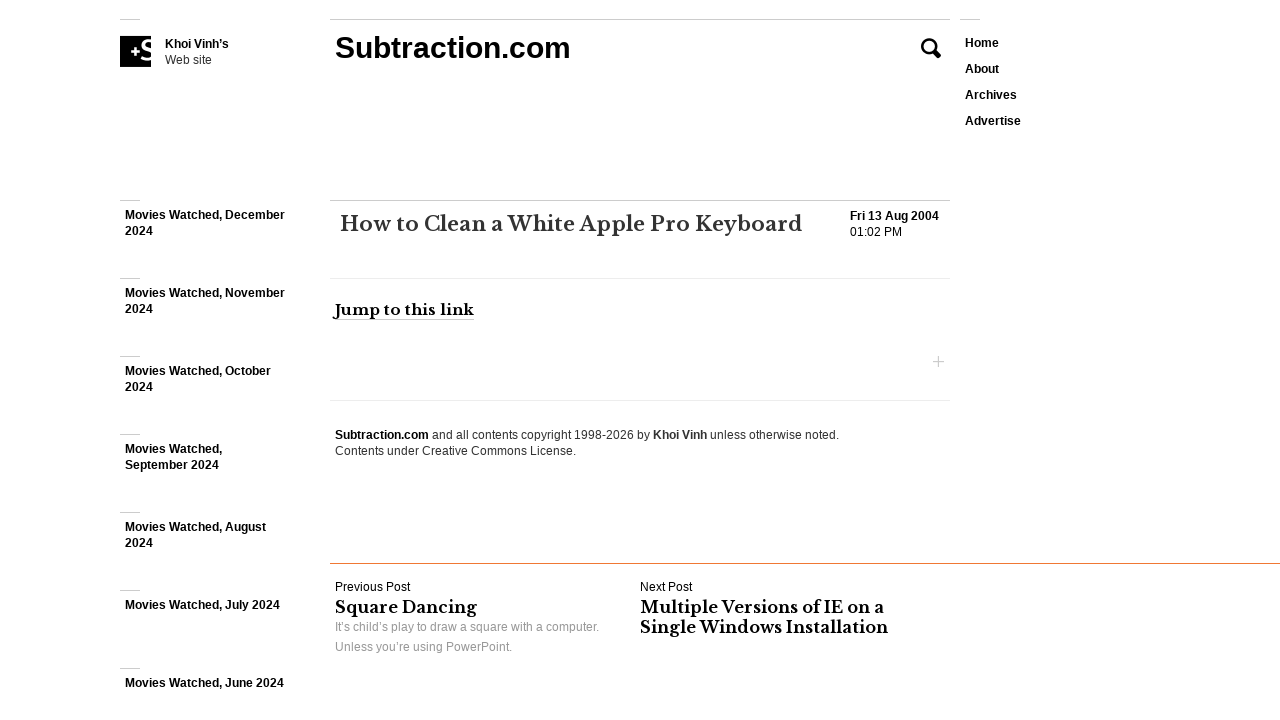

--- FILE ---
content_type: text/html; charset=UTF-8
request_url: https://www.subtraction.com/2004/08/13/how-to-clean/
body_size: 9732
content:
<!DOCTYPE html>
<html class="no-js" lang="en-US">
<head>
<title>How to Clean a White Apple Pro Keyboard + Subtraction.com</title>
<link rel="profile" href="http://gmpg.org/xfn/11" />
<link rel="pingback" href="https://www.subtraction.com/xmlrpc.php" />
<meta charset="UTF-8" />
<meta name='robots' content='max-image-preview:large' />
	<style>img:is([sizes="auto" i], [sizes^="auto," i]) { contain-intrinsic-size: 3000px 1500px }</style>
	<script type="text/javascript">(function(H){H.className=H.className.replace(/\bno-js\b/,"js")})(document.documentElement)</script>
<meta name="viewport" content="initial-scale=1.0, user-scalable=0, maximum-scale=1, minimum-scale=1.0, maximum-scale=1.0" media="(device-height: 568px)">
<meta name="description" content="..." />
<meta name="google-site-verification" content="Gk6wK62Bu24Rg_q3pVTr9YnefZ9iTSoDvBV4TjHk1eY" />
<link rel="alternate" type="application/rss+xml" title="Subtraction.com &raquo; Feed" href="https://www.subtraction.com/feed/" />
<link rel="alternate" type="application/rss+xml" title="Subtraction.com &raquo; Comments Feed" href="https://www.subtraction.com/comments/feed/" />
<link href="//fonts.googleapis.com/css?family=Libre+Baskerville:400,700,400italic|Alegreya:400italic,400,700" rel="stylesheet" type="text/css">
<link rel='stylesheet' id='wp-block-library-css' href='https://www.subtraction.com/wp-includes/css/dist/block-library/style.min.css?ver=6.8.3' type='text/css' media='all' />
<style id='wp-block-library-inline-css' type='text/css'>
.has-text-align-justify{text-align:justify;}
</style>
<style id='classic-theme-styles-inline-css' type='text/css'>
/*! This file is auto-generated */
.wp-block-button__link{color:#fff;background-color:#32373c;border-radius:9999px;box-shadow:none;text-decoration:none;padding:calc(.667em + 2px) calc(1.333em + 2px);font-size:1.125em}.wp-block-file__button{background:#32373c;color:#fff;text-decoration:none}
</style>
<style id='global-styles-inline-css' type='text/css'>
:root{--wp--preset--aspect-ratio--square: 1;--wp--preset--aspect-ratio--4-3: 4/3;--wp--preset--aspect-ratio--3-4: 3/4;--wp--preset--aspect-ratio--3-2: 3/2;--wp--preset--aspect-ratio--2-3: 2/3;--wp--preset--aspect-ratio--16-9: 16/9;--wp--preset--aspect-ratio--9-16: 9/16;--wp--preset--color--black: #000000;--wp--preset--color--cyan-bluish-gray: #abb8c3;--wp--preset--color--white: #ffffff;--wp--preset--color--pale-pink: #f78da7;--wp--preset--color--vivid-red: #cf2e2e;--wp--preset--color--luminous-vivid-orange: #ff6900;--wp--preset--color--luminous-vivid-amber: #fcb900;--wp--preset--color--light-green-cyan: #7bdcb5;--wp--preset--color--vivid-green-cyan: #00d084;--wp--preset--color--pale-cyan-blue: #8ed1fc;--wp--preset--color--vivid-cyan-blue: #0693e3;--wp--preset--color--vivid-purple: #9b51e0;--wp--preset--gradient--vivid-cyan-blue-to-vivid-purple: linear-gradient(135deg,rgba(6,147,227,1) 0%,rgb(155,81,224) 100%);--wp--preset--gradient--light-green-cyan-to-vivid-green-cyan: linear-gradient(135deg,rgb(122,220,180) 0%,rgb(0,208,130) 100%);--wp--preset--gradient--luminous-vivid-amber-to-luminous-vivid-orange: linear-gradient(135deg,rgba(252,185,0,1) 0%,rgba(255,105,0,1) 100%);--wp--preset--gradient--luminous-vivid-orange-to-vivid-red: linear-gradient(135deg,rgba(255,105,0,1) 0%,rgb(207,46,46) 100%);--wp--preset--gradient--very-light-gray-to-cyan-bluish-gray: linear-gradient(135deg,rgb(238,238,238) 0%,rgb(169,184,195) 100%);--wp--preset--gradient--cool-to-warm-spectrum: linear-gradient(135deg,rgb(74,234,220) 0%,rgb(151,120,209) 20%,rgb(207,42,186) 40%,rgb(238,44,130) 60%,rgb(251,105,98) 80%,rgb(254,248,76) 100%);--wp--preset--gradient--blush-light-purple: linear-gradient(135deg,rgb(255,206,236) 0%,rgb(152,150,240) 100%);--wp--preset--gradient--blush-bordeaux: linear-gradient(135deg,rgb(254,205,165) 0%,rgb(254,45,45) 50%,rgb(107,0,62) 100%);--wp--preset--gradient--luminous-dusk: linear-gradient(135deg,rgb(255,203,112) 0%,rgb(199,81,192) 50%,rgb(65,88,208) 100%);--wp--preset--gradient--pale-ocean: linear-gradient(135deg,rgb(255,245,203) 0%,rgb(182,227,212) 50%,rgb(51,167,181) 100%);--wp--preset--gradient--electric-grass: linear-gradient(135deg,rgb(202,248,128) 0%,rgb(113,206,126) 100%);--wp--preset--gradient--midnight: linear-gradient(135deg,rgb(2,3,129) 0%,rgb(40,116,252) 100%);--wp--preset--font-size--small: 13px;--wp--preset--font-size--medium: 20px;--wp--preset--font-size--large: 36px;--wp--preset--font-size--x-large: 42px;--wp--preset--spacing--20: 0.44rem;--wp--preset--spacing--30: 0.67rem;--wp--preset--spacing--40: 1rem;--wp--preset--spacing--50: 1.5rem;--wp--preset--spacing--60: 2.25rem;--wp--preset--spacing--70: 3.38rem;--wp--preset--spacing--80: 5.06rem;--wp--preset--shadow--natural: 6px 6px 9px rgba(0, 0, 0, 0.2);--wp--preset--shadow--deep: 12px 12px 50px rgba(0, 0, 0, 0.4);--wp--preset--shadow--sharp: 6px 6px 0px rgba(0, 0, 0, 0.2);--wp--preset--shadow--outlined: 6px 6px 0px -3px rgba(255, 255, 255, 1), 6px 6px rgba(0, 0, 0, 1);--wp--preset--shadow--crisp: 6px 6px 0px rgba(0, 0, 0, 1);}:where(.is-layout-flex){gap: 0.5em;}:where(.is-layout-grid){gap: 0.5em;}body .is-layout-flex{display: flex;}.is-layout-flex{flex-wrap: wrap;align-items: center;}.is-layout-flex > :is(*, div){margin: 0;}body .is-layout-grid{display: grid;}.is-layout-grid > :is(*, div){margin: 0;}:where(.wp-block-columns.is-layout-flex){gap: 2em;}:where(.wp-block-columns.is-layout-grid){gap: 2em;}:where(.wp-block-post-template.is-layout-flex){gap: 1.25em;}:where(.wp-block-post-template.is-layout-grid){gap: 1.25em;}.has-black-color{color: var(--wp--preset--color--black) !important;}.has-cyan-bluish-gray-color{color: var(--wp--preset--color--cyan-bluish-gray) !important;}.has-white-color{color: var(--wp--preset--color--white) !important;}.has-pale-pink-color{color: var(--wp--preset--color--pale-pink) !important;}.has-vivid-red-color{color: var(--wp--preset--color--vivid-red) !important;}.has-luminous-vivid-orange-color{color: var(--wp--preset--color--luminous-vivid-orange) !important;}.has-luminous-vivid-amber-color{color: var(--wp--preset--color--luminous-vivid-amber) !important;}.has-light-green-cyan-color{color: var(--wp--preset--color--light-green-cyan) !important;}.has-vivid-green-cyan-color{color: var(--wp--preset--color--vivid-green-cyan) !important;}.has-pale-cyan-blue-color{color: var(--wp--preset--color--pale-cyan-blue) !important;}.has-vivid-cyan-blue-color{color: var(--wp--preset--color--vivid-cyan-blue) !important;}.has-vivid-purple-color{color: var(--wp--preset--color--vivid-purple) !important;}.has-black-background-color{background-color: var(--wp--preset--color--black) !important;}.has-cyan-bluish-gray-background-color{background-color: var(--wp--preset--color--cyan-bluish-gray) !important;}.has-white-background-color{background-color: var(--wp--preset--color--white) !important;}.has-pale-pink-background-color{background-color: var(--wp--preset--color--pale-pink) !important;}.has-vivid-red-background-color{background-color: var(--wp--preset--color--vivid-red) !important;}.has-luminous-vivid-orange-background-color{background-color: var(--wp--preset--color--luminous-vivid-orange) !important;}.has-luminous-vivid-amber-background-color{background-color: var(--wp--preset--color--luminous-vivid-amber) !important;}.has-light-green-cyan-background-color{background-color: var(--wp--preset--color--light-green-cyan) !important;}.has-vivid-green-cyan-background-color{background-color: var(--wp--preset--color--vivid-green-cyan) !important;}.has-pale-cyan-blue-background-color{background-color: var(--wp--preset--color--pale-cyan-blue) !important;}.has-vivid-cyan-blue-background-color{background-color: var(--wp--preset--color--vivid-cyan-blue) !important;}.has-vivid-purple-background-color{background-color: var(--wp--preset--color--vivid-purple) !important;}.has-black-border-color{border-color: var(--wp--preset--color--black) !important;}.has-cyan-bluish-gray-border-color{border-color: var(--wp--preset--color--cyan-bluish-gray) !important;}.has-white-border-color{border-color: var(--wp--preset--color--white) !important;}.has-pale-pink-border-color{border-color: var(--wp--preset--color--pale-pink) !important;}.has-vivid-red-border-color{border-color: var(--wp--preset--color--vivid-red) !important;}.has-luminous-vivid-orange-border-color{border-color: var(--wp--preset--color--luminous-vivid-orange) !important;}.has-luminous-vivid-amber-border-color{border-color: var(--wp--preset--color--luminous-vivid-amber) !important;}.has-light-green-cyan-border-color{border-color: var(--wp--preset--color--light-green-cyan) !important;}.has-vivid-green-cyan-border-color{border-color: var(--wp--preset--color--vivid-green-cyan) !important;}.has-pale-cyan-blue-border-color{border-color: var(--wp--preset--color--pale-cyan-blue) !important;}.has-vivid-cyan-blue-border-color{border-color: var(--wp--preset--color--vivid-cyan-blue) !important;}.has-vivid-purple-border-color{border-color: var(--wp--preset--color--vivid-purple) !important;}.has-vivid-cyan-blue-to-vivid-purple-gradient-background{background: var(--wp--preset--gradient--vivid-cyan-blue-to-vivid-purple) !important;}.has-light-green-cyan-to-vivid-green-cyan-gradient-background{background: var(--wp--preset--gradient--light-green-cyan-to-vivid-green-cyan) !important;}.has-luminous-vivid-amber-to-luminous-vivid-orange-gradient-background{background: var(--wp--preset--gradient--luminous-vivid-amber-to-luminous-vivid-orange) !important;}.has-luminous-vivid-orange-to-vivid-red-gradient-background{background: var(--wp--preset--gradient--luminous-vivid-orange-to-vivid-red) !important;}.has-very-light-gray-to-cyan-bluish-gray-gradient-background{background: var(--wp--preset--gradient--very-light-gray-to-cyan-bluish-gray) !important;}.has-cool-to-warm-spectrum-gradient-background{background: var(--wp--preset--gradient--cool-to-warm-spectrum) !important;}.has-blush-light-purple-gradient-background{background: var(--wp--preset--gradient--blush-light-purple) !important;}.has-blush-bordeaux-gradient-background{background: var(--wp--preset--gradient--blush-bordeaux) !important;}.has-luminous-dusk-gradient-background{background: var(--wp--preset--gradient--luminous-dusk) !important;}.has-pale-ocean-gradient-background{background: var(--wp--preset--gradient--pale-ocean) !important;}.has-electric-grass-gradient-background{background: var(--wp--preset--gradient--electric-grass) !important;}.has-midnight-gradient-background{background: var(--wp--preset--gradient--midnight) !important;}.has-small-font-size{font-size: var(--wp--preset--font-size--small) !important;}.has-medium-font-size{font-size: var(--wp--preset--font-size--medium) !important;}.has-large-font-size{font-size: var(--wp--preset--font-size--large) !important;}.has-x-large-font-size{font-size: var(--wp--preset--font-size--x-large) !important;}
:where(.wp-block-post-template.is-layout-flex){gap: 1.25em;}:where(.wp-block-post-template.is-layout-grid){gap: 1.25em;}
:where(.wp-block-columns.is-layout-flex){gap: 2em;}:where(.wp-block-columns.is-layout-grid){gap: 2em;}
:root :where(.wp-block-pullquote){font-size: 1.5em;line-height: 1.6;}
</style>
<link rel='stylesheet' id='subtraction-style-css' href='https://www.subtraction.com/wp-content/themes/subtraction80/style.css' type='text/css' media='all' />
<script type="text/javascript" src="https://www.subtraction.com/wp-includes/js/jquery/jquery.min.js?ver=3.7.1" id="jquery-core-js"></script>
<script type="text/javascript" src="https://www.subtraction.com/wp-includes/js/jquery/jquery-migrate.min.js?ver=3.4.1" id="jquery-migrate-js"></script>
<script type="text/javascript" src="https://www.subtraction.com/wp-content/themes/subtraction80/js/min/init-iscroll-min.js?ver=8.0.18" id="init-iscroll-min-js"></script>
<link rel="https://api.w.org/" href="https://www.subtraction.com/wp-json/" /><link rel="alternate" title="JSON" type="application/json" href="https://www.subtraction.com/wp-json/wp/v2/posts/5719" /><link rel="EditURI" type="application/rsd+xml" title="RSD" href="https://www.subtraction.com/xmlrpc.php?rsd" />
<link rel="canonical" href="https://www.subtraction.com/2004/08/13/how-to-clean/" />
<link rel='shortlink' href='https://wp.me/p7rW4T-1uf' />
<link rel="alternate" title="oEmbed (JSON)" type="application/json+oembed" href="https://www.subtraction.com/wp-json/oembed/1.0/embed?url=https%3A%2F%2Fwww.subtraction.com%2F2004%2F08%2F13%2Fhow-to-clean%2F" />
<link rel="alternate" title="oEmbed (XML)" type="text/xml+oembed" href="https://www.subtraction.com/wp-json/oembed/1.0/embed?url=https%3A%2F%2Fwww.subtraction.com%2F2004%2F08%2F13%2Fhow-to-clean%2F&#038;format=xml" />
<link href="https://www.subtraction.com/wp-content/themes/subtraction80/img/favicon.ico" rel="shortcut icon" />
<link rel="amphtml" href="https://www.subtraction.com/2004/08/13/how-to-clean/amp/" />
<!-- Jetpack Open Graph Tags -->
<meta property="og:type" content="article" />
<meta property="og:title" content="How to Clean a White Apple Pro Keyboard" />
<meta property="og:url" content="https://www.subtraction.com/2004/08/13/how-to-clean/" />
<meta property="og:description" content="Visit the post for more." />
<meta property="article:published_time" content="2004-08-13T13:02:00+00:00" />
<meta property="article:modified_time" content="2004-08-13T13:02:00+00:00" />
<meta property="og:site_name" content="Subtraction.com" />
<meta property="og:image" content="https://www.subtraction.com/wp-content/uploads/2016/10/cropped-subtraction-logo.png" />
<meta property="og:image:width" content="512" />
<meta property="og:image:height" content="512" />
<meta property="og:locale" content="en_US" />
<meta name="twitter:site" content="@khoi" />
<meta name="twitter:text:title" content="How to Clean a White Apple Pro Keyboard" />
<meta name="twitter:image" content="https://www.subtraction.com/wp-content/uploads/2016/10/cropped-subtraction-logo-270x270.png" />
<meta name="twitter:card" content="summary_large_image" />
<meta name="twitter:description" content="Visit the post for more." />

<!-- End Jetpack Open Graph Tags -->
<!-- Google Analytics -->
<script type="text/javascript">
(function(i,s,o,g,r,a,m){i['GoogleAnalyticsObject']=r;i[r]=i[r]||function(){
(i[r].q=i[r].q||[]).push(arguments)},i[r].l=1*new Date();a=s.createElement(o),
m=s.getElementsByTagName(o)[0];a.async=1;a.src=g;m.parentNode.insertBefore(a,m)
})(window,document,'script','//www.google-analytics.com/analytics.js','ga');
ga('create', 'UA-12517810-2', 'subtraction.com');
ga('send', 'pageview');
</script>
<link rel="icon" href="https://www.subtraction.com/wp-content/uploads/2016/10/cropped-subtraction-logo-32x32.png" sizes="32x32" />
<link rel="icon" href="https://www.subtraction.com/wp-content/uploads/2016/10/cropped-subtraction-logo-192x192.png" sizes="192x192" />
<link rel="apple-touch-icon" href="https://www.subtraction.com/wp-content/uploads/2016/10/cropped-subtraction-logo-180x180.png" />
<meta name="msapplication-TileImage" content="https://www.subtraction.com/wp-content/uploads/2016/10/cropped-subtraction-logo-270x270.png" />
<script type='text/javascript'>
	var sac_lang = ['Loading...',
		'Please enter your name.',
		'Please enter your email address.',
		'Please enter a valid email address.',
		'Please enter your remark.',
		'Your remark has been added.',
		'Error!'];
var sac_path = 'https://www.subtraction.com/wp-content/themes/subtraction80/img/';
var about_page_ID = '878';
</script>
<!--[if lt IE 9]>
<script src="https://www.subtraction.com/wp-content/themes/subtraction80/js/ie/iefix-min.js" type="text/javascript"></script>
<![endif]-->
			<style type="text/css" id="wp-custom-css">
				/*
Welcome to Custom CSS!

CSS (Cascading Style Sheets) is a kind of code that tells the browser how
to render a web page. You may delete these comments and get started with
your customizations.

By default, your stylesheet will be loaded after the theme stylesheets,
which means that your rules can take precedence and override the theme CSS
rules. Just write here what you want to change, you don't need to copy all
your theme's stylesheet content.
*/
#main .post-606471.hentry .entry-content .entry-oembed {
	padding-bottom: 150%;
}

/* Fix text-overflow on post headings for mobile */
@media screen and (max-width: 870px) {
  #main .hentry .entry-header .entry-title a, 
    .single #main .hentry .entry-header .entry-title {
      width: inherit !important;
    }
}
			</style>
		</head>

<body onload="loaded()" class="wp-singular post-template-default single single-post postid-5719 single-format-standard wp-theme-subtraction80 page-loading">

<div id="page" class="hfeed site">
		<div id="masthead" class="site-header" role="banner">
		<div id="masthead-wrap">
  		<header id="branding" class="site-branding">
  			  			
	<section id="header-search">
		<div id="header-search-form">
			<form role="search" method="get" id="searchform" action="https://www.subtraction.com/search-results">
    	<label class="assistive-text" for="s">Search for: </label>
		<input type="search" placeholder="Search the Subtraction.com archives" value="" name="q" id="s" />
		<input type="submit" id="searchsubmit" value="Search" />
    </form>		</div>
		<button href="https://www.subtraction.com/search-results/" class="search-symbol icon-search">Search</button>
	</section>
        

	<section id="header-about-page">
			<div id="page-878" class="hentry page">
			<h3 class="entry-title"><a href="https://www.subtraction.com/about/">About</a></h3>		
			<div class="entry-content">
				<p>is a blog about design, technology and culture written by Khoi Vinh, and has been more or less continuously published since <a href="http://subtraction.wpengine.com/2000">December 2000</a> in New York City. Khoi is currently Principal Designer at Adobe. Previously, Khoi was co-founder and CEO of <a href="http://www.subtraction.com/2011/11/10/introducing-mixel">Mixel</a> (acquired in 2013), Design Director of <a href="http://www.subtraction.com/2005/12/29/breaking-new">The New York Times</a> Online, and co-founder of the design studio Behavior, LLC. He is the author of &#8220;<a href="http://howtheygotthere.com">How They Got There: Interviews with Digital Designers About Their Careers</a>&#8221;and &#8220;<a href="http://www.subtraction.com/2010/11/05/i-wrote-a-book">Ordering Disorder</a>&#58; Grid Principles for Web Design,&#8221; and was named one of Fast Company&#8217;s &#8220;<a href="http://www.subtraction.com/2011/09/14/fast-co.58-fifty-most-influential-designers-in-america">fifty most influential designers</a> in America.&#8221; Khoi lives in Crown Heights, Brooklyn with his wife and three children. </p>
<p>Please refer to <a href="http://www.subtraction.com/advertise/">the advertising and sponsorship page</a> for inquiries.</p>
<span class="terminator">+</span>			</div>
			<div class="page-meta">
				<ul class="social-links">
									<li class="social-link-address social-link">
						<address class="icon-mailbox">Post Office Box 131, <br />
New York, NY 10276-0131</address>
					</li>
													<li class="social-link social-link-email"><a class="mask-email icon-envelope" data-user="desk" data-domain="subtraction" data-tld="com" target="_blank" title="Email Me"></a></li>
													<li class="social-link social-link-twitter"><a class="icon-twitter" href="http://twitter.com/khoi" title="Follow Me on Twitter" target="_blank">Twitter <strong>@khoi</strong></a></li>
																	<li class="social-link social-link-pinterest"><a class="icon-pinterest" href="http://www.pinterest.com/khoi/what-im-writing-about/" title="Follow My Pinterest Board" target="_blank">Pinterest <strong>khoi</strong></a></li>
													<li class="social-link social-link-instagram"><a class="icon-instagram" href="http://instagram.com/khoi" title="Follow Me on Instagram" target="_blank">Instagram <strong>@khoi</strong></a></li>
								</ul>
			</div>
		</div>
			<a href="#" class="close-about icon-close">Close</a>
	</section>

  			<div id="branding-wrap">
  				<h1 class="site-title"><a href="https://www.subtraction.com/" title="Subtraction.com" rel="home">Subtraction.com</a></h1>
  				<h2 class="site-description"><a href="https://www.subtraction.com/" class="icon-subtraction"><strong>Khoi Vinh’s</strong> Web site</a></h2>
  			</div>
        <p class="no-js-msg">Please enable Javascript for best results.</p>
  		</header>
			<nav id="site-navigation" class="navigation-main" role="navigation">
				<h1 class="menu-toggle">Menu</h1>
				<div class="screen-reader-text skip-link"><a href="#content" title="Skip to content">Skip to content</a></div>
				<div class="menu-new-menu-container"><ul id="menu-new-menu" class="menu"><li id="menu-item-906" class="menu-item menu-item-type-custom menu-item-object-custom menu-item-home"><a href="http://www.subtraction.com/"class="menu-item-link menu-item-link-pageid-906">Home</a></li>
<li id="menu-item-882" class="menu-item menu-item-type-post_type menu-item-object-page"><a href="https://www.subtraction.com/about/"class="menu-item-link menu-item-link-pageid-878">About</a></li>
<li id="menu-item-606090" class="menu-item menu-item-type-post_type menu-item-object-page"><a href="https://www.subtraction.com/archives/"class="menu-item-link menu-item-link-pageid-606089">Archives</a></li>
<li id="menu-item-606474" class="menu-item menu-item-type-post_type menu-item-object-page"><a href="https://www.subtraction.com/advertise/"class="menu-item-link menu-item-link-pageid-606470">Advertise</a></li>
</ul></div>			</nav><!-- #site-navigation -->
		</div><!-- #masthead-wrap -->
	</div><!-- #masthead -->

	<div id="main" class="site-main fill-screen">
	
		<section id="primary" class="content-area">
			<div id="content" class="site-content" role="main">
	
				
				
<article id="post-5719" class="post-5719 post type-post status-publish format-standard hentry category-uncategorized subtraction_post_format-elsewhere">

	<header class="entry-header">
			<h1 class="entry-title"><span class="entry-title-wrap">How to Clean a White Apple Pro Keyboard</span></h1>
					<div class="entry-meta">
			<a href="https://www.subtraction.com/2004/08/13/how-to-clean/" class="entry-date" title="1:02 pm" rel="bookmark"><time datetime="2004-08-13T13:02:00-04:00"><strong>Fri 13 Aug 2004</strong>01:02 PM</time></a>		</div><!-- .entry-meta -->
		
			</header><!-- .entry-header -->

	<div class="entry-content">
		<p class="jump-to-link"><a href="http://homepage.mac.com/spsmyth/iblog/C644484998/E1748072615/" target="_blank">Jump to this link</a></p>
<span class="terminator">+</span>	</div><!-- .entry-content -->

</article><!-- #post-## -->

					
					<nav role="navigation" id="nav-below" class="navigation-post navigation">
		<h1 class="screen-reader-text">Post navigation</h1>
	
		<div class="nav-previous"><a href="https://www.subtraction.com/2004/08/12/square-danci/" rel="prev"><span class="meta-nav">Previous Post</span> Square Dancing <span class="nav-excerpt">It&#8217;s child&#8217;s play to draw a square with a computer. Unless you&#8217;re using PowerPoint.</span></a></div>
		<div class="nav-next"><a href="https://www.subtraction.com/2004/08/16/multiple-ver/" rel="next"><span class="meta-nav">Next Post</span> Multiple Versions of IE on a Single Windows Installation <span class="nav-excerpt"></span></a></div>
	
	</nav><!-- #nav-below -->
	
				
			</div><!-- #content -->
		</section><!-- #primary -->
	
				
	</div><!-- #main -->
	
	<div id="browse" class="widget-area widget-area-browse fill-screen" role="complementary">
		<h2 class="site-description"><a href="https://www.subtraction.com/" class="icon-subtraction"><strong>Khoi Vinh’s</strong> Web site</a></h2>
		<aside id="browse-posts" class="widget widget_browse_posts scrollable">
			<div id="scroller">
		    				<ul>
		    			        	<li id="browse-post-610332" class="post-link">
						<a href="https://www.subtraction.com/2025/01/26/movies-watched-december-2024/">Movies Watched, December 2024</a>
					</li>
						        	<li id="browse-post-610329" class="post-link">
						<a href="https://www.subtraction.com/2024/12/23/movies-watched-november-2024/">Movies Watched, November 2024</a>
					</li>
						        	<li id="browse-post-610326" class="post-link">
						<a href="https://www.subtraction.com/2024/11/17/movies-watched-october-2024/">Movies Watched, October 2024</a>
					</li>
						        	<li id="browse-post-610322" class="post-link">
						<a href="https://www.subtraction.com/2024/10/20/movies-watched-september-2024/">Movies Watched, September 2024</a>
					</li>
						        	<li id="browse-post-610317" class="post-link">
						<a href="https://www.subtraction.com/2024/09/18/movies-watched-august-2024/">Movies Watched, August 2024</a>
					</li>
						        	<li id="browse-post-610315" class="post-link">
						<a href="https://www.subtraction.com/2024/08/11/movies-watched-july-2024/">Movies Watched, July 2024</a>
					</li>
						        	<li id="browse-post-610311" class="post-link">
						<a href="https://www.subtraction.com/2024/07/11/movies-watched-june-2024/">Movies Watched, June 2024</a>
					</li>
						        	<li id="browse-post-610307" class="post-link">
						<a href="https://www.subtraction.com/2024/06/04/movies-watched-may-2024/">Movies Watched, May 2024</a>
					</li>
						        	<li id="browse-post-610305" class="post-link">
						<a href="https://www.subtraction.com/2024/05/16/movies-watched-april-2024/">Movies Watched, April 2024</a>
					</li>
						        	<li id="browse-post-610301" class="post-link">
						<a href="https://www.subtraction.com/2024/04/14/movies-watched-march-2024/">Movies Watched, March 2024</a>
					</li>
						        	<li id="browse-post-610290" class="post-link">
						<a href="https://www.subtraction.com/2024/03/09/movies-watched-february-2024/">Movies Watched, February 2024</a>
					</li>
						        	<li id="browse-post-610287" class="post-link">
						<a href="https://www.subtraction.com/2024/02/28/movies-watched-january-2024/">Movies Watched, January 2024</a>
					</li>
						        	<li id="browse-post-610276" class="post-link">
						<a href="https://www.subtraction.com/2024/02/11/my-2023-movie-diary/">My 2023 Movie Diary</a>
					</li>
						        	<li id="browse-post-610268" class="post-link">
						<a href="https://www.subtraction.com/2024/01/26/2023-the-year-in-new-old-music/">2023: The Year in New-Old Music</a>
					</li>
						        	<li id="browse-post-610265" class="post-link">
						<a href="https://www.subtraction.com/2024/01/07/movies-watched-december-2023/">Movies Watched, December 2023</a>
					</li>
						        	<li id="browse-post-610258" class="post-link">
						<a href="https://www.subtraction.com/2023/12/18/movies-watched-november-2023/">Movies Watched, November 2023</a>
					</li>
						        	<li id="browse-post-610253" class="post-link">
						<a href="https://www.subtraction.com/2023/11/30/movies-watched-october-2023/">Movies Watched, October 2023</a>
					</li>
						        	<li id="browse-post-610249" class="post-link">
						<a href="https://www.subtraction.com/2023/10/29/movies-watched-september-2023/">Movies Watched, September 2023</a>
					</li>
						        	<li id="browse-post-610247" class="post-link">
						<a href="https://www.subtraction.com/2023/10/23/movies-watched-august-2023/">Movies Watched, August 2023</a>
					</li>
						        	<li id="browse-post-610245" class="post-link">
						<a href="https://www.subtraction.com/2023/08/13/movies-watched-july-2023/">Movies Watched, July 2023</a>
					</li>
						        	<li id="browse-post-610242" class="post-link">
						<a href="https://www.subtraction.com/2023/07/26/movies-watched-june-2023/">Movies Watched, June 2023</a>
					</li>
						        	<li id="browse-post-610239" class="post-link">
						<a href="https://www.subtraction.com/2023/06/30/movies-watched-may-2023/">Movies Watched, May 2023</a>
					</li>
						        	<li id="browse-post-610237" class="post-link">
						<a href="https://www.subtraction.com/2023/05/14/movies-watched-april-2023/">Movies Watched, April 2023</a>
					</li>
						        	<li id="browse-post-610233" class="post-link">
						<a href="https://www.subtraction.com/2023/04/16/movies-watched-march-2023/">Movies Watched, March 2023</a>
					</li>
						        	<li id="browse-post-610230" class="post-link">
						<a href="https://www.subtraction.com/2023/03/15/movies-watched-february-2023/">Movies Watched, February 2023</a>
					</li>
						        	<li id="browse-post-610228" class="post-link">
						<a href="https://www.subtraction.com/2023/02/13/movies-watched-january-2023/">Movies Watched, January 2023</a>
					</li>
						        	<li id="browse-post-610224" class="post-link">
						<a href="https://www.subtraction.com/2023/02/05/my-2022-movie-diary/">My 2022 Movie Diary</a>
					</li>
						        	<li id="browse-post-610221" class="post-link">
						<a href="https://www.subtraction.com/2023/01/08/movies-watched-december-2022/">Movies Watched, December 2022</a>
					</li>
						        	<li id="browse-post-610218" class="post-link">
						<a href="https://www.subtraction.com/2023/01/04/movies-watched-november-2022/">Movies Watched, November 2022</a>
					</li>
						        	<li id="browse-post-610216" class="post-link">
						<a href="https://www.subtraction.com/2023/01/03/movies-watched-october-2022/">Movies Watched, October 2022</a>
					</li>
						        	<li id="browse-post-610214" class="post-link">
						<a href="https://www.subtraction.com/2023/01/02/movies-watched-september-2022/">Movies Watched, September 2022</a>
					</li>
						        	<li id="browse-post-610211" class="post-link">
						<a href="https://www.subtraction.com/2023/01/01/movies-watched-august-2022/">Movies Watched, August 2022</a>
					</li>
						        	<li id="browse-post-610208" class="post-link">
						<a href="https://www.subtraction.com/2022/12/31/movies-watched-july-2022/">Movies Watched, July 2022</a>
					</li>
						        	<li id="browse-post-610206" class="post-link">
						<a href="https://www.subtraction.com/2022/12/30/movies-watched-june-2022/">Movies Watched, June 2022</a>
					</li>
						        	<li id="browse-post-610203" class="post-link">
						<a href="https://www.subtraction.com/2022/12/28/movies-watched-may-2022/">Movies Watched, May 2022</a>
					</li>
						        	<li id="browse-post-610199" class="post-link">
						<a href="https://www.subtraction.com/2022/12/27/movies-watched-april-2022/">Movies Watched, April 2022</a>
					</li>
						        	<li id="browse-post-610198" class="post-link">
						<a href="https://www.subtraction.com/2022/12/26/movies-watched-march-2022/">Movies Watched, March 2022</a>
					</li>
						        	<li id="browse-post-610195" class="post-link">
						<a href="https://www.subtraction.com/2022/12/24/movies-watched-february-2022/">Movies Watched, February 2022</a>
					</li>
						        	<li id="browse-post-610193" class="post-link">
						<a href="https://www.subtraction.com/2022/12/23/movies-watched-january-2022/">Movies Watched, January 2022</a>
					</li>
						        	<li id="browse-post-610187" class="post-link">
						<a href="https://www.subtraction.com/2022/12/22/my-2021-movie-diary/">My 2021 Movie Diary</a>
					</li>
						        	<li id="browse-post-610182" class="post-link">
						<a href="https://www.subtraction.com/2022/01/11/movies-watched-december-2021/">Movies Watched, December 2021</a>
					</li>
						        	<li id="browse-post-610177" class="post-link">
						<a href="https://www.subtraction.com/2021/12/23/movies-watched-november-2021/">Movies Watched, November 2021</a>
					</li>
						        	<li id="browse-post-610171" class="post-link">
						<a href="https://www.subtraction.com/2021/11/28/movies-watched-october-2021/">Movies Watched, October 2021</a>
					</li>
						        	<li id="browse-post-610168" class="post-link">
						<a href="https://www.subtraction.com/2021/10/13/movies-watched-september-2021/">Movies Watched, September 2021</a>
					</li>
						        	<li id="browse-post-610165" class="post-link">
						<a href="https://www.subtraction.com/2021/09/12/movies-watched-august-2021/">Movies Watched, August 2021</a>
					</li>
						        	<li id="browse-post-610161" class="post-link">
						<a href="https://www.subtraction.com/2021/08/22/movies-watched-july-2021/">Movies Watched, July 2021</a>
					</li>
						        	<li id="browse-post-610156" class="post-link">
						<a href="https://www.subtraction.com/2021/07/27/movies-watched-june-2021/">Movies Watched, June 2021</a>
					</li>
						        	<li id="browse-post-610154" class="post-link">
						<a href="https://www.subtraction.com/2021/06/30/movies-watched-may-2021/">Movies Watched, May 2021</a>
					</li>
						        	<li id="browse-post-610151" class="post-link">
						<a href="https://www.subtraction.com/2021/06/11/wireframe-s4e5-data-visualization-and-emotion/">Wireframe S4E5: Data Visualization and Emotion</a>
					</li>
						        	<li id="browse-post-610148" class="post-link">
						<a href="https://www.subtraction.com/2021/06/03/wireframe-s4e4-packaging-design/">Wireframe S4E4: Packaging Design</a>
					</li>
						        	<li id="browse-post-610146" class="post-link">
						<a href="https://www.subtraction.com/2021/05/25/wireframe-s4e3-design-and-the-fight-for-racial-justice/">Wireframe S4E3: Design and the Fight for Racial Justice</a>
					</li>
						        	<li id="browse-post-610138" class="post-link">
						<a href="https://www.subtraction.com/2021/05/09/movies-watched-april-2021/">Movies Watched, April 2021</a>
					</li>
						        	<li id="browse-post-610135" class="post-link">
						<a href="https://www.subtraction.com/2021/04/29/wireframe-s42-peloton-tonal-mirror-and-the-ux-of-connected-fitness/">Wireframe S4E2: Peloton, Tonal, Mirror and the UX of Connected Fitness</a>
					</li>
						        	<li id="browse-post-610132" class="post-link">
						<a href="https://www.subtraction.com/2021/04/25/movies-watched-march-2021/">Movies Watched, March 2021</a>
					</li>
						        	<li id="browse-post-610127" class="post-link">
						<a href="https://www.subtraction.com/2021/04/15/wireframe-season-4-episode-1-burger-nostalgia/">Wireframe Season 4, Episode 1: Burger Nostalgia</a>
					</li>
						        	<li id="browse-post-610120" class="post-link">
						<a href="https://www.subtraction.com/2021/03/31/turn-a-webpage-into-a-todoist-task/">Shortcut: Turn a Webpage into a Todoist Task</a>
					</li>
						        	<li id="browse-post-610116" class="post-link">
						<a href="https://www.subtraction.com/2021/03/15/homepod-for-home-theaters/">HomePod Should’ve Been Marketed for Home Theaters</a>
					</li>
						        	<li id="browse-post-610115" class="post-link">
						<a href="https://www.subtraction.com/2021/03/10/movies-watched-february-2021/">Movies Watched, February 2021</a>
					</li>
						        	<li id="browse-post-610105" class="post-link">
						<a href="https://www.subtraction.com/2021/03/01/designing-a-family-cookbook/">Designing a Family Cookbook</a>
					</li>
						        	<li id="browse-post-610101" class="post-link">
						<a href="https://www.subtraction.com/2021/02/15/movies-watched-january-2021/">Movies Watched, January 2021</a>
					</li>
						        	<li id="browse-post-610094" class="post-link">
						<a href="https://www.subtraction.com/2021/01/24/my-2020-movie-diary/">My 2020 Movie Diary</a>
					</li>
						        	<li id="browse-post-610091" class="post-link">
						<a href="https://www.subtraction.com/2021/01/10/movies-watched-december-2020/">Movies Watched, December 2020</a>
					</li>
						        	<li id="browse-post-610088" class="post-link">
						<a href="https://www.subtraction.com/2020/12/06/movies-watched-november-2020/">Movies Watched, November 2020</a>
					</li>
						        	<li id="browse-post-610083" class="post-link">
						<a href="https://www.subtraction.com/2020/12/02/new-york-design-and-me-on-television/">New York Design and Me on Television</a>
					</li>
						        	<li id="browse-post-610079" class="post-link">
						<a href="https://www.subtraction.com/2020/11/20/movies-watched-october-2020/">Movies Watched, October 2020</a>
					</li>
						        	<li id="browse-post-610076" class="post-link">
						<a href="https://www.subtraction.com/2020/11/08/when-they-called-it-for-biden/">When They Called It for Biden</a>
					</li>
						        	<li id="browse-post-610068" class="post-link">
						<a href="https://www.subtraction.com/2020/10/11/movies-watched-september-2020/">Movies Watched, September 2020</a>
					</li>
						        	<li id="browse-post-610064" class="post-link">
						<a href="https://www.subtraction.com/2020/09/25/last-cone-of-the-summer/">Last Cone of the Summer</a>
					</li>
						        	<li id="browse-post-610060" class="post-link">
						<a href="https://www.subtraction.com/2020/09/24/a-new-visual-identity-or-adobe-xd/">A New Visual Identity for Adobe XD</a>
					</li>
						        	<li id="browse-post-610059" class="post-link">
						<a href="https://www.subtraction.com/2020/09/11/movies-watched-august-2020/">Movies Watched, August 2020</a>
					</li>
						        	<li id="browse-post-610056" class="post-link">
						<a href="https://www.subtraction.com/2020/09/10/wireframe-s3e4-and-s3e5-streaming-media-and-the-ux-of-sleep/">Wireframe S3E4 and S3E5: Streaming Media and the UX of Sleep</a>
					</li>
						        	<li id="browse-post-610054" class="post-link">
						<a href="https://www.subtraction.com/2020/08/16/movies-watched-july-2020/">Movies Watched, July 2020</a>
					</li>
						        	<li id="browse-post-610051" class="post-link">
						<a href="https://www.subtraction.com/2020/08/12/wireframe-s3e3-designing-for-giving/">Wireframe S3E3: Designing for Giving</a>
					</li>
						        	<li id="browse-post-610047" class="post-link">
						<a href="https://www.subtraction.com/2020/08/06/exactpic-a-shortcut-for-precise-image-outputs-on-ios/">ExactPic: A Shortcut for Precise Image Outputs on iOS</a>
					</li>
						        	<li id="browse-post-610040" class="post-link">
						<a href="https://www.subtraction.com/2020/07/28/wireframe-s3e2/">Wireframe S3E2: Design Is Why Your Parents Can’t Figure Out Zoom</a>
					</li>
						        	<li id="browse-post-610033" class="post-link">
						<a href="https://www.subtraction.com/2020/07/13/wireframe-s3e1/">Wireframe S3E1: COVID-19, Social Unrest and Design</a>
					</li>
						        	<li id="browse-post-610030" class="post-link">
						<a href="https://www.subtraction.com/2020/07/12/movies-watched-june-2020/">Movies Watched, June 2020</a>
					</li>
						        	<li id="browse-post-610027" class="post-link">
						<a href="https://www.subtraction.com/2020/07/08/wireframe-season-3-coming-next-week/">Wireframe Season 3 Coming Next Week</a>
					</li>
						        	<li id="browse-post-610020" class="post-link">
						<a href="https://www.subtraction.com/2020/06/25/a-scholarship/">A Scholarship for a More Diverse Design Industry</a>
					</li>
						        	<li id="browse-post-610016" class="post-link">
						<a href="https://www.subtraction.com/2020/06/23/movies-watched-may-2020/">Movies Watched, May 2020</a>
					</li>
						        	<li id="browse-post-610014" class="post-link">
						<a href="https://www.subtraction.com/2020/06/22/what-police-stories-teach-us/">What Police Stories Teach Us</a>
					</li>
						        	<li id="browse-post-610000" class="post-link">
						<a href="https://www.subtraction.com/2020/06/18/unarmed/">Unarmed</a>
					</li>
						        	<li id="browse-post-609996" class="post-link">
						<a href="https://www.subtraction.com/2020/06/14/on-black-lives-matter/">On Black Lives Matter</a>
					</li>
						        	<li id="browse-post-609989" class="post-link">
						<a href="https://www.subtraction.com/2020/05/27/how-design-makes-the-world/">Interview with Scott Berkun, Author of “How Design Makes the World”</a>
					</li>
						        	<li id="browse-post-609978" class="post-link">
						<a href="https://www.subtraction.com/2020/05/09/my-2019-movie-diary/">My 2019 Movie Diary, Finally</a>
					</li>
						        	<li id="browse-post-609976" class="post-link">
						<a href="https://www.subtraction.com/2020/05/05/movies-watched-april-2020/">Movies Watched, April 2020</a>
					</li>
						        	<li id="browse-post-609973" class="post-link">
						<a href="https://www.subtraction.com/2020/04/28/perfectly-normal/">Perfectly Normal</a>
					</li>
						        	<li id="browse-post-609957" class="post-link">
						<a href="https://www.subtraction.com/2020/04/22/podcasting-from-home/">Podcasting from Home</a>
					</li>
						        	<li id="browse-post-609960" class="post-link">
						<a href="https://www.subtraction.com/2020/04/20/times-square-with-no-one-around/">Times Square with No One Around</a>
					</li>
						        	<li id="browse-post-609954" class="post-link">
						<a href="https://www.subtraction.com/2020/04/12/movies-watched-march-2020/">Movies Watched, March 2020</a>
					</li>
						        	<li id="browse-post-609952" class="post-link">
						<a href="https://www.subtraction.com/2020/04/06/visualizations-of-coughing-and-sneezing/">Visualizations of Coughing and Sneezing</a>
					</li>
						        	<li id="browse-post-609949" class="post-link">
						<a href="https://www.subtraction.com/2020/04/02/working-from-home-from-here/">Working from Home from Here</a>
					</li>
						        	<li id="browse-post-609908" class="post-link">
						<a href="https://www.subtraction.com/2020/03/23/movies-watched-february-2020/">Movies Watched, February 2020</a>
					</li>
						        	<li id="browse-post-609917" class="post-link">
						<a href="https://www.subtraction.com/2020/03/18/do-you-compute/">Do You Compute?</a>
					</li>
						        	<li id="browse-post-609924" class="post-link">
						<a href="https://www.subtraction.com/2020/03/14/afternoon-in-the-pandemic/">Afternoon in the Pandemic</a>
					</li>
						        	<li id="browse-post-609898" class="post-link">
						<a href="https://www.subtraction.com/2020/03/03/taj-mahal/">Taj Mahal</a>
					</li>
						        	<li id="browse-post-609896" class="post-link">
						<a href="https://www.subtraction.com/2020/02/28/movies-watched-january-2020/">Movies Watched, January 2020</a>
					</li>
						        	<li id="browse-post-609893" class="post-link">
						<a href="https://www.subtraction.com/2020/02/10/the-ux-of-podcasts/">The UX of Podcasts—A Critique of Wireframe</a>
					</li>
						        	<li id="browse-post-609891" class="post-link">
						<a href="https://www.subtraction.com/2020/02/05/wuhan-on-lockdown-drone-footage/">Wuhan on Lockdown: Drone Footage</a>
					</li>
						        	<li id="browse-post-609888" class="post-link">
						<a href="https://www.subtraction.com/2020/01/27/movies-watched-december-2019/">Movies Watched, December 2019</a>
					</li>
						        	<li id="browse-archives" class="post-link post-link-archives">
						<a href="https://www.subtraction.com/archives">Archives</a>
					</li>
				</ul>
						</div><!-- #scroller -->
		</aside><!-- #browse-posts -->
	</div><!-- #browse -->

	<footer id="colophon" class="site-footer" role="contentinfo">

		
		<div id="site-info">
			<p>
				<a href="https://www.subtraction.com/" title="Subtraction.com" rel="home">Subtraction.com</a> and all contents copyright 1998-2026 by <strong>Khoi Vinh</strong> unless otherwise noted.<br />
				Contents under Creative Commons License. 
			</p>
		</div><!-- #site-copyright -->
		
	</footer><!-- #colophon -->
</div><!-- #page -->

<script type="speculationrules">
{"prefetch":[{"source":"document","where":{"and":[{"href_matches":"\/*"},{"not":{"href_matches":["\/wp-*.php","\/wp-admin\/*","\/wp-content\/uploads\/*","\/wp-content\/*","\/wp-content\/plugins\/*","\/wp-content\/themes\/subtraction80\/*","\/*\\?(.+)"]}},{"not":{"selector_matches":"a[rel~=\"nofollow\"]"}},{"not":{"selector_matches":".no-prefetch, .no-prefetch a"}}]},"eagerness":"conservative"}]}
</script>
<script type="text/javascript" src="https://www.subtraction.com/wp-content/plugins/inline-click-to-tweet/assets/js/frontend.js?ver=6.8.3" id="ictt-frontend-js-js"></script>
<script type="text/javascript" src="https://www.subtraction.com/wp-content/themes/subtraction80/js/plugins/jquery.easing.min.js?ver=2.0.2" id="easing-js"></script>
<script type="text/javascript" src="https://www.subtraction.com/wp-content/themes/subtraction80/js/min/subtraction-min.js?ver=8.0.18" id="subtraction-js"></script>
<!--[if lt IE 9]>
<script src="https://www.subtraction.com/wp-content/themes/subtraction80/js/ie/respond.js" type="text/javascript"></script>
<![endif]-->
<script type="text/javascript">
jQuery(document).ready(function(jQuery){
});
</script>
<script type='text/javascript' src='https://stats.wp.com/e-202605.js' async='async' defer='defer'></script>
<script type='text/javascript'>
	_stq = window._stq || [];
	_stq.push([ 'view', {v:'ext',j:'1:8.5.2',blog:'110092463',post:'5719',tz:'-5',srv:'www.subtraction.com'} ]);
	_stq.push([ 'clickTrackerInit', '110092463', '5719' ]);
</script>

<script>(function(){function c(){var b=a.contentDocument||a.contentWindow.document;if(b){var d=b.createElement('script');d.innerHTML="window.__CF$cv$params={r:'9c7107aa29ff24ea',t:'MTc2OTk0NDUxNi4wMDAwMDA='};var a=document.createElement('script');a.nonce='';a.src='/cdn-cgi/challenge-platform/scripts/jsd/main.js';document.getElementsByTagName('head')[0].appendChild(a);";b.getElementsByTagName('head')[0].appendChild(d)}}if(document.body){var a=document.createElement('iframe');a.height=1;a.width=1;a.style.position='absolute';a.style.top=0;a.style.left=0;a.style.border='none';a.style.visibility='hidden';document.body.appendChild(a);if('loading'!==document.readyState)c();else if(window.addEventListener)document.addEventListener('DOMContentLoaded',c);else{var e=document.onreadystatechange||function(){};document.onreadystatechange=function(b){e(b);'loading'!==document.readyState&&(document.onreadystatechange=e,c())}}}})();</script></body>
</html>

--- FILE ---
content_type: application/javascript
request_url: https://www.subtraction.com/wp-content/themes/subtraction80/js/min/init-iscroll-min.js?ver=8.0.18
body_size: -127
content:
function scrollPosition(){var o=this.y;-115>=o?jQuery("#browse .site-description").addClass("over"):o>=-115&&jQuery("#browse .site-description").removeClass("over")}function loaded(){$subtractionScroll=new IScroll(".js #browse-posts",{probeType:2,mouseWheel:!0,scrollbars:!1,click:!0,interactiveScrollbars:!0}),$subtractionScroll.on("scroll",scrollPosition),$subtractionScroll.on("scrollEnd",scrollPosition)}var $subtractionScroll;